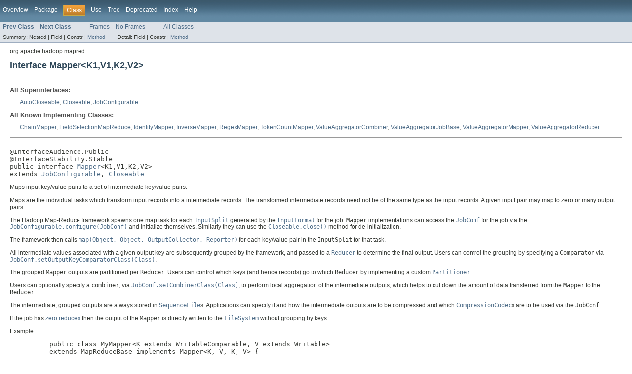

--- FILE ---
content_type: text/html
request_url: https://hadoop.apache.org/docs/r2.7.3/api/org/apache/hadoop/mapred/Mapper.html
body_size: 3973
content:
<!DOCTYPE HTML PUBLIC "-//W3C//DTD HTML 4.01 Transitional//EN" "http://www.w3.org/TR/html4/loose.dtd">
<!-- NewPage -->
<html lang="en">
<head>
<!-- Generated by javadoc (version 1.7.0_111) on Thu Aug 18 01:51:10 UTC 2016 -->
<meta http-equiv="Content-Type" content="text/html; charset=UTF-8">
<title>Mapper (Apache Hadoop Main 2.7.3 API)</title>
<meta name="date" content="2016-08-18">
<link rel="stylesheet" type="text/css" href="../../../../stylesheet.css" title="Style">
</head>
<body>
<script type="text/javascript"><!--
    if (location.href.indexOf('is-external=true') == -1) {
        parent.document.title="Mapper (Apache Hadoop Main 2.7.3 API)";
    }
//-->
</script>
<noscript>
<div>JavaScript is disabled on your browser.</div>
</noscript>
<!-- ========= START OF TOP NAVBAR ======= -->
<div class="topNav"><a name="navbar_top">
<!--   -->
</a><a href="#skip-navbar_top" title="Skip navigation links"></a><a name="navbar_top_firstrow">
<!--   -->
</a>
<ul class="navList" title="Navigation">
<li><a href="../../../../overview-summary.html">Overview</a></li>
<li><a href="package-summary.html">Package</a></li>
<li class="navBarCell1Rev">Class</li>
<li><a href="class-use/Mapper.html">Use</a></li>
<li><a href="package-tree.html">Tree</a></li>
<li><a href="../../../../deprecated-list.html">Deprecated</a></li>
<li><a href="../../../../index-all.html">Index</a></li>
<li><a href="../../../../help-doc.html">Help</a></li>
</ul>
</div>
<div class="subNav">
<ul class="navList">
<li><a href="../../../../org/apache/hadoop/mapred/MapFileOutputFormat.html" title="class in org.apache.hadoop.mapred"><span class="strong">Prev Class</span></a></li>
<li><a href="../../../../org/apache/hadoop/mapred/MapReduceBase.html" title="class in org.apache.hadoop.mapred"><span class="strong">Next Class</span></a></li>
</ul>
<ul class="navList">
<li><a href="../../../../index.html?org/apache/hadoop/mapred/Mapper.html" target="_top">Frames</a></li>
<li><a href="Mapper.html" target="_top">No Frames</a></li>
</ul>
<ul class="navList" id="allclasses_navbar_top">
<li><a href="../../../../allclasses-noframe.html">All Classes</a></li>
</ul>
<div>
<script type="text/javascript"><!--
  allClassesLink = document.getElementById("allclasses_navbar_top");
  if(window==top) {
    allClassesLink.style.display = "block";
  }
  else {
    allClassesLink.style.display = "none";
  }
  //-->
</script>
</div>
<div>
<ul class="subNavList">
<li>Summary:&nbsp;</li>
<li>Nested&nbsp;|&nbsp;</li>
<li>Field&nbsp;|&nbsp;</li>
<li>Constr&nbsp;|&nbsp;</li>
<li><a href="#method_summary">Method</a></li>
</ul>
<ul class="subNavList">
<li>Detail:&nbsp;</li>
<li>Field&nbsp;|&nbsp;</li>
<li>Constr&nbsp;|&nbsp;</li>
<li><a href="#method_detail">Method</a></li>
</ul>
</div>
<a name="skip-navbar_top">
<!--   -->
</a></div>
<!-- ========= END OF TOP NAVBAR ========= -->
<!-- ======== START OF CLASS DATA ======== -->
<div class="header">
<div class="subTitle">org.apache.hadoop.mapred</div>
<h2 title="Interface Mapper" class="title">Interface Mapper&lt;K1,V1,K2,V2&gt;</h2>
</div>
<div class="contentContainer">
<div class="description">
<ul class="blockList">
<li class="blockList">
<dl>
<dt>All Superinterfaces:</dt>
<dd><a href="http://docs.oracle.com/javase/7/docs/api/java/lang/AutoCloseable.html?is-external=true" title="class or interface in java.lang">AutoCloseable</a>, <a href="http://docs.oracle.com/javase/7/docs/api/java/io/Closeable.html?is-external=true" title="class or interface in java.io">Closeable</a>, <a href="../../../../org/apache/hadoop/mapred/JobConfigurable.html" title="interface in org.apache.hadoop.mapred">JobConfigurable</a></dd>
</dl>
<dl>
<dt>All Known Implementing Classes:</dt>
<dd><a href="../../../../org/apache/hadoop/mapred/lib/ChainMapper.html" title="class in org.apache.hadoop.mapred.lib">ChainMapper</a>, <a href="../../../../org/apache/hadoop/mapred/lib/FieldSelectionMapReduce.html" title="class in org.apache.hadoop.mapred.lib">FieldSelectionMapReduce</a>, <a href="../../../../org/apache/hadoop/mapred/lib/IdentityMapper.html" title="class in org.apache.hadoop.mapred.lib">IdentityMapper</a>, <a href="../../../../org/apache/hadoop/mapred/lib/InverseMapper.html" title="class in org.apache.hadoop.mapred.lib">InverseMapper</a>, <a href="../../../../org/apache/hadoop/mapred/lib/RegexMapper.html" title="class in org.apache.hadoop.mapred.lib">RegexMapper</a>, <a href="../../../../org/apache/hadoop/mapred/lib/TokenCountMapper.html" title="class in org.apache.hadoop.mapred.lib">TokenCountMapper</a>, <a href="../../../../org/apache/hadoop/mapred/lib/aggregate/ValueAggregatorCombiner.html" title="class in org.apache.hadoop.mapred.lib.aggregate">ValueAggregatorCombiner</a>, <a href="../../../../org/apache/hadoop/mapred/lib/aggregate/ValueAggregatorJobBase.html" title="class in org.apache.hadoop.mapred.lib.aggregate">ValueAggregatorJobBase</a>, <a href="../../../../org/apache/hadoop/mapred/lib/aggregate/ValueAggregatorMapper.html" title="class in org.apache.hadoop.mapred.lib.aggregate">ValueAggregatorMapper</a>, <a href="../../../../org/apache/hadoop/mapred/lib/aggregate/ValueAggregatorReducer.html" title="class in org.apache.hadoop.mapred.lib.aggregate">ValueAggregatorReducer</a></dd>
</dl>
<hr>
<br>
<pre>@InterfaceAudience.Public
@InterfaceStability.Stable
public interface <a href="../../../../src-html/org/apache/hadoop/mapred/Mapper.html#line.135">Mapper</a>&lt;K1,V1,K2,V2&gt;
extends <a href="../../../../org/apache/hadoop/mapred/JobConfigurable.html" title="interface in org.apache.hadoop.mapred">JobConfigurable</a>, <a href="../../../../org/apache/hadoop/io/Closeable.html" title="interface in org.apache.hadoop.io">Closeable</a></pre>
<div class="block">Maps input key/value pairs to a set of intermediate key/value pairs.  
 
 <p>Maps are the individual tasks which transform input records into a 
 intermediate records. The transformed intermediate records need not be of 
 the same type as the input records. A given input pair may map to zero or 
 many output pairs.</p> 
 
 <p>The Hadoop Map-Reduce framework spawns one map task for each 
 <a href="../../../../org/apache/hadoop/mapred/InputSplit.html" title="interface in org.apache.hadoop.mapred"><code>InputSplit</code></a> generated by the <a href="../../../../org/apache/hadoop/mapred/InputFormat.html" title="interface in org.apache.hadoop.mapred"><code>InputFormat</code></a> for the job.
 <code>Mapper</code> implementations can access the <a href="../../../../org/apache/hadoop/mapred/JobConf.html" title="class in org.apache.hadoop.mapred"><code>JobConf</code></a> for the 
 job via the <a href="../../../../org/apache/hadoop/mapred/JobConfigurable.html#configure(org.apache.hadoop.mapred.JobConf)"><code>JobConfigurable.configure(JobConf)</code></a> and initialize
 themselves. Similarly they can use the <a href="http://docs.oracle.com/javase/7/docs/api/java/io/Closeable.html?is-external=true#close()" title="class or interface in java.io"><code>Closeable.close()</code></a> method for
 de-initialization.</p>
 
 <p>The framework then calls 
 <a href="../../../../org/apache/hadoop/mapred/Mapper.html#map(K1,%20V1,%20org.apache.hadoop.mapred.OutputCollector,%20org.apache.hadoop.mapred.Reporter)"><code>map(Object, Object, OutputCollector, Reporter)</code></a> 
 for each key/value pair in the <code>InputSplit</code> for that task.</p>
 
 <p>All intermediate values associated with a given output key are 
 subsequently grouped by the framework, and passed to a <a href="../../../../org/apache/hadoop/mapred/Reducer.html" title="interface in org.apache.hadoop.mapred"><code>Reducer</code></a> to  
 determine the final output. Users can control the grouping by specifying
 a <code>Comparator</code> via 
 <a href="../../../../org/apache/hadoop/mapred/JobConf.html#setOutputKeyComparatorClass(java.lang.Class)"><code>JobConf.setOutputKeyComparatorClass(Class)</code></a>.</p>

 <p>The grouped <code>Mapper</code> outputs are partitioned per 
 <code>Reducer</code>. Users can control which keys (and hence records) go to 
 which <code>Reducer</code> by implementing a custom <a href="../../../../org/apache/hadoop/mapred/Partitioner.html" title="interface in org.apache.hadoop.mapred"><code>Partitioner</code></a>.
 
 <p>Users can optionally specify a <code>combiner</code>, via 
 <a href="../../../../org/apache/hadoop/mapred/JobConf.html#setCombinerClass(java.lang.Class)"><code>JobConf.setCombinerClass(Class)</code></a>, to perform local aggregation of the 
 intermediate outputs, which helps to cut down the amount of data transferred 
 from the <code>Mapper</code> to the <code>Reducer</code>.
 
 <p>The intermediate, grouped outputs are always stored in 
 <a href="../../../../org/apache/hadoop/io/SequenceFile.html" title="class in org.apache.hadoop.io"><code>SequenceFile</code></a>s. Applications can specify if and how the intermediate
 outputs are to be compressed and which <a href="../../../../org/apache/hadoop/io/compress/CompressionCodec.html" title="interface in org.apache.hadoop.io.compress"><code>CompressionCodec</code></a>s are to be
 used via the <code>JobConf</code>.</p>
  
 <p>If the job has 
 <a href="../../../../org/apache/hadoop/mapred/JobConf.html#ReducerNone">zero
 reduces</a> then the output of the <code>Mapper</code> is directly written
 to the <a href="../../../../org/apache/hadoop/fs/FileSystem.html" title="class in org.apache.hadoop.fs"><code>FileSystem</code></a> without grouping by keys.</p>
 
 <p>Example:</p>
 <p><blockquote><pre>
     public class MyMapper&lt;K extends WritableComparable, V extends Writable&gt; 
     extends MapReduceBase implements Mapper&lt;K, V, K, V&gt; {
     
       static enum MyCounters { NUM_RECORDS }
       
       private String mapTaskId;
       private String inputFile;
       private int noRecords = 0;
       
       public void configure(JobConf job) {
         mapTaskId = job.get(JobContext.TASK_ATTEMPT_ID);
         inputFile = job.get(JobContext.MAP_INPUT_FILE);
       }
       
       public void map(K key, V val,
                       OutputCollector&lt;K, V&gt; output, Reporter reporter)
       throws IOException {
         // Process the &lt;key, value&gt; pair (assume this takes a while)
         // ...
         // ...
         
         // Let the framework know that we are alive, and kicking!
         // reporter.progress();
         
         // Process some more
         // ...
         // ...
         
         // Increment the no. of &lt;key, value&gt; pairs processed
         ++noRecords;

         // Increment counters
         reporter.incrCounter(NUM_RECORDS, 1);
        
         // Every 100 records update application-level status
         if ((noRecords%100) == 0) {
           reporter.setStatus(mapTaskId + " processed " + noRecords + 
                              " from input-file: " + inputFile); 
         }
         
         // Output the result
         output.collect(key, val);
       }
     }
 </pre></blockquote>

 <p>Applications may write a custom <a href="../../../../org/apache/hadoop/mapred/MapRunnable.html" title="interface in org.apache.hadoop.mapred"><code>MapRunnable</code></a> to exert greater
 control on map processing e.g. multi-threaded <code>Mapper</code>s etc.</p></div>
<dl><dt><span class="strong">See Also:</span></dt><dd><a href="../../../../org/apache/hadoop/mapred/JobConf.html" title="class in org.apache.hadoop.mapred"><code>JobConf</code></a>, 
<a href="../../../../org/apache/hadoop/mapred/InputFormat.html" title="interface in org.apache.hadoop.mapred"><code>InputFormat</code></a>, 
<a href="../../../../org/apache/hadoop/mapred/Partitioner.html" title="interface in org.apache.hadoop.mapred"><code>Partitioner</code></a>, 
<a href="../../../../org/apache/hadoop/mapred/Reducer.html" title="interface in org.apache.hadoop.mapred"><code>Reducer</code></a>, 
<a href="../../../../org/apache/hadoop/mapred/MapReduceBase.html" title="class in org.apache.hadoop.mapred"><code>MapReduceBase</code></a>, 
<a href="../../../../org/apache/hadoop/mapred/MapRunnable.html" title="interface in org.apache.hadoop.mapred"><code>MapRunnable</code></a>, 
<a href="../../../../org/apache/hadoop/io/SequenceFile.html" title="class in org.apache.hadoop.io"><code>SequenceFile</code></a></dd></dl>
</li>
</ul>
</div>
<div class="summary">
<ul class="blockList">
<li class="blockList">
<!-- ========== METHOD SUMMARY =========== -->
<ul class="blockList">
<li class="blockList"><a name="method_summary">
<!--   -->
</a>
<h3>Method Summary</h3>
<table class="overviewSummary" border="0" cellpadding="3" cellspacing="0" summary="Method Summary table, listing methods, and an explanation">
<caption><span>Methods</span><span class="tabEnd">&nbsp;</span></caption>
<tr>
<th class="colFirst" scope="col">Modifier and Type</th>
<th class="colLast" scope="col">Method and Description</th>
</tr>
<tr class="altColor">
<td class="colFirst"><code>void</code></td>
<td class="colLast"><code><strong><a href="../../../../org/apache/hadoop/mapred/Mapper.html#map(K1,%20V1,%20org.apache.hadoop.mapred.OutputCollector,%20org.apache.hadoop.mapred.Reporter)">map</a></strong>(<a href="../../../../org/apache/hadoop/mapred/Mapper.html" title="type parameter in Mapper">K1</a>&nbsp;key,
      <a href="../../../../org/apache/hadoop/mapred/Mapper.html" title="type parameter in Mapper">V1</a>&nbsp;value,
      <a href="../../../../org/apache/hadoop/mapred/OutputCollector.html" title="interface in org.apache.hadoop.mapred">OutputCollector</a>&lt;<a href="../../../../org/apache/hadoop/mapred/Mapper.html" title="type parameter in Mapper">K2</a>,<a href="../../../../org/apache/hadoop/mapred/Mapper.html" title="type parameter in Mapper">V2</a>&gt;&nbsp;output,
      <a href="../../../../org/apache/hadoop/mapred/Reporter.html" title="interface in org.apache.hadoop.mapred">Reporter</a>&nbsp;reporter)</code>
<div class="block">Maps a single input key/value pair into an intermediate key/value pair.</div>
</td>
</tr>
</table>
<ul class="blockList">
<li class="blockList"><a name="methods_inherited_from_class_org.apache.hadoop.mapred.JobConfigurable">
<!--   -->
</a>
<h3>Methods inherited from interface&nbsp;org.apache.hadoop.mapred.<a href="../../../../org/apache/hadoop/mapred/JobConfigurable.html" title="interface in org.apache.hadoop.mapred">JobConfigurable</a></h3>
<code><a href="../../../../org/apache/hadoop/mapred/JobConfigurable.html#configure(org.apache.hadoop.mapred.JobConf)">configure</a></code></li>
</ul>
<ul class="blockList">
<li class="blockList"><a name="methods_inherited_from_class_java.io.Closeable">
<!--   -->
</a>
<h3>Methods inherited from interface&nbsp;java.io.<a href="http://docs.oracle.com/javase/7/docs/api/java/io/Closeable.html?is-external=true" title="class or interface in java.io">Closeable</a></h3>
<code><a href="http://docs.oracle.com/javase/7/docs/api/java/io/Closeable.html?is-external=true#close()" title="class or interface in java.io">close</a></code></li>
</ul>
</li>
</ul>
</li>
</ul>
</div>
<div class="details">
<ul class="blockList">
<li class="blockList">
<!-- ============ METHOD DETAIL ========== -->
<ul class="blockList">
<li class="blockList"><a name="method_detail">
<!--   -->
</a>
<h3>Method Detail</h3>
<a name="map(java.lang.Object,java.lang.Object,org.apache.hadoop.mapred.OutputCollector,org.apache.hadoop.mapred.Reporter)">
<!--   -->
</a><a name="map(K1, V1, org.apache.hadoop.mapred.OutputCollector, org.apache.hadoop.mapred.Reporter)">
<!--   -->
</a>
<ul class="blockListLast">
<li class="blockList">
<h4>map</h4>
<pre>void&nbsp;<a href="../../../../src-html/org/apache/hadoop/mapred/Mapper.html#line.159">map</a>(<a href="../../../../org/apache/hadoop/mapred/Mapper.html" title="type parameter in Mapper">K1</a>&nbsp;key,
       <a href="../../../../org/apache/hadoop/mapred/Mapper.html" title="type parameter in Mapper">V1</a>&nbsp;value,
       <a href="../../../../org/apache/hadoop/mapred/OutputCollector.html" title="interface in org.apache.hadoop.mapred">OutputCollector</a>&lt;<a href="../../../../org/apache/hadoop/mapred/Mapper.html" title="type parameter in Mapper">K2</a>,<a href="../../../../org/apache/hadoop/mapred/Mapper.html" title="type parameter in Mapper">V2</a>&gt;&nbsp;output,
       <a href="../../../../org/apache/hadoop/mapred/Reporter.html" title="interface in org.apache.hadoop.mapred">Reporter</a>&nbsp;reporter)
         throws <a href="http://docs.oracle.com/javase/7/docs/api/java/io/IOException.html?is-external=true" title="class or interface in java.io">IOException</a></pre>
<div class="block">Maps a single input key/value pair into an intermediate key/value pair.
 
 <p>Output pairs need not be of the same types as input pairs.  A given 
 input pair may map to zero or many output pairs.  Output pairs are 
 collected with calls to 
 <a href="../../../../org/apache/hadoop/mapred/OutputCollector.html#collect(K,%20V)"><code>OutputCollector.collect(Object,Object)</code></a>.</p>

 <p>Applications can use the <a href="../../../../org/apache/hadoop/mapred/Reporter.html" title="interface in org.apache.hadoop.mapred"><code>Reporter</code></a> provided to report progress 
 or just indicate that they are alive. In scenarios where the application 
 takes significant amount of time to process individual key/value
 pairs, this is crucial since the framework might assume that the task has 
 timed-out and kill that task. The other way of avoiding this is to set 
 <a href="../../../../../mapred-default.html#mapreduce.task.timeout">
 mapreduce.task.timeout</a> to a high-enough value (or even zero for no 
 time-outs).</p></div>
<dl><dt><span class="strong">Parameters:</span></dt><dd><code>key</code> - the input key.</dd><dd><code>value</code> - the input value.</dd><dd><code>output</code> - collects mapped keys and values.</dd><dd><code>reporter</code> - facility to report progress.</dd>
<dt><span class="strong">Throws:</span></dt>
<dd><code><a href="http://docs.oracle.com/javase/7/docs/api/java/io/IOException.html?is-external=true" title="class or interface in java.io">IOException</a></code></dd></dl>
</li>
</ul>
</li>
</ul>
</li>
</ul>
</div>
</div>
<!-- ========= END OF CLASS DATA ========= -->
<!-- ======= START OF BOTTOM NAVBAR ====== -->
<div class="bottomNav"><a name="navbar_bottom">
<!--   -->
</a><a href="#skip-navbar_bottom" title="Skip navigation links"></a><a name="navbar_bottom_firstrow">
<!--   -->
</a>
<ul class="navList" title="Navigation">
<li><a href="../../../../overview-summary.html">Overview</a></li>
<li><a href="package-summary.html">Package</a></li>
<li class="navBarCell1Rev">Class</li>
<li><a href="class-use/Mapper.html">Use</a></li>
<li><a href="package-tree.html">Tree</a></li>
<li><a href="../../../../deprecated-list.html">Deprecated</a></li>
<li><a href="../../../../index-all.html">Index</a></li>
<li><a href="../../../../help-doc.html">Help</a></li>
</ul>
</div>
<div class="subNav">
<ul class="navList">
<li><a href="../../../../org/apache/hadoop/mapred/MapFileOutputFormat.html" title="class in org.apache.hadoop.mapred"><span class="strong">Prev Class</span></a></li>
<li><a href="../../../../org/apache/hadoop/mapred/MapReduceBase.html" title="class in org.apache.hadoop.mapred"><span class="strong">Next Class</span></a></li>
</ul>
<ul class="navList">
<li><a href="../../../../index.html?org/apache/hadoop/mapred/Mapper.html" target="_top">Frames</a></li>
<li><a href="Mapper.html" target="_top">No Frames</a></li>
</ul>
<ul class="navList" id="allclasses_navbar_bottom">
<li><a href="../../../../allclasses-noframe.html">All Classes</a></li>
</ul>
<div>
<script type="text/javascript"><!--
  allClassesLink = document.getElementById("allclasses_navbar_bottom");
  if(window==top) {
    allClassesLink.style.display = "block";
  }
  else {
    allClassesLink.style.display = "none";
  }
  //-->
</script>
</div>
<div>
<ul class="subNavList">
<li>Summary:&nbsp;</li>
<li>Nested&nbsp;|&nbsp;</li>
<li>Field&nbsp;|&nbsp;</li>
<li>Constr&nbsp;|&nbsp;</li>
<li><a href="#method_summary">Method</a></li>
</ul>
<ul class="subNavList">
<li>Detail:&nbsp;</li>
<li>Field&nbsp;|&nbsp;</li>
<li>Constr&nbsp;|&nbsp;</li>
<li><a href="#method_detail">Method</a></li>
</ul>
</div>
<a name="skip-navbar_bottom">
<!--   -->
</a></div>
<!-- ======== END OF BOTTOM NAVBAR ======= -->
<p class="legalCopy"><small>Copyright &#169; 2016 <a href="https://www.apache.org">Apache Software Foundation</a>. All rights reserved.</small></p>
</body>
</html>
